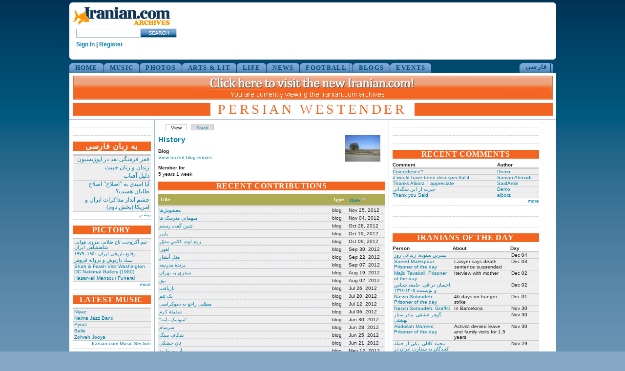

--- FILE ---
content_type: text/html
request_url: https://www.iranian.com/main/member/persian-westendersortdesc&order=Date.html
body_size: 52247
content:
<!DOCTYPE html PUBLIC "-//W3C//DTD XHTML 1.0 Transitional//EN" "//www.w3.org/TR/xhtml1/DTD/xhtml1-transitional.dtd">
<html xmlns="//www.w3.org/1999/xhtml">
<head>
<meta name="verify-v1" content="8361Yn9VapsK5b3N1d67Zus6RFD6DfLCfhrS/cxgZhE=" /><meta http-equiv="X-UA-Compatible" content="IE=EmulateIE7" /> <title>persian westender | Iranian.com</title>
<meta http-equiv="Content-Type" content="text/html; charset=utf-8" />
<link rel="shortcut icon" href="../sites/all/themes/iranian/favicon.ico" type="image/x-icon" />
<style type="text/css" media="all">@import "../modules/aggregator/aggregator.css";</style>
<style type="text/css" media="all">@import "../modules/node/node.css";</style>
<style type="text/css" media="all">@import "../modules/system/defaults.css";</style>
<style type="text/css" media="all">@import "../modules/system/system.css";</style>
<style type="text/css" media="all">@import "../modules/user/user.css";</style>
<style type="text/css" media="all">@import "../sites/all/modules/poll/poll.css";</style>
<style type="text/css" media="all">@import "../sites/all/modules/archive/archive.css";</style>
<style type="text/css" media="all">@import "../sites/all/modules/cck/content.css";</style>
<style type="text/css" media="all">@import "../sites/all/modules/cck/fieldgroup.css";</style>
<style type="text/css" media="all">@import "../sites/all/modules/checkbox_validate/checkbox_validate.css";</style>
<style type="text/css" media="all">@import "../sites/all/modules/event/event.css";</style>
<style type="text/css" media="all">@import "../sites/all/modules/extlink/extlink.css";</style>
<style type="text/css" media="all">@import "../sites/all/modules/taxonomy_context/taxonomy_context.css";</style>
<style type="text/css" media="all">@import "../sites/all/modules/ubrowser/ubrowser.css";</style>
<style type="text/css" media="all">@import "../sites/all/modules/panels/css/panels.css";</style>
<style type="text/css" media="all">@import "../sites/all/modules/devel/devel.css";</style>
<style type="text/css" media="all">@import "../sites/all/modules/acidfree/acidfree.css";</style>
<style type="text/css" media="all">@import "../sites/all/themes/iranian/style.css";</style>
<script type="text/javascript" src="../misc/jquery.js"></script>
<script type="text/javascript" src="../misc/drupal.js"></script>
<script type="text/javascript" src="../sites/all/modules/extlink/extlink.js"></script>
<script type="text/javascript" src="../sites/all/modules/jquery_update/compat-1.0.js"></script>
<script type="text/javascript" src="../sites/all/modules/panels/js/panels.js"></script>
<script type="text/javascript" src="../sites/all/modules/devel/devel.js"></script>
<script type="text/javascript" src="../sites/all/modules/acidfree/acidfree.js"></script>
<script type="text/javascript" src="../sites/all/modules/jquery_update/collapse-fix.js"></script>
<script type="text/javascript">Drupal.extend({ settings: { "extlink": { "extTarget": "_blank", "extClass": 0, "extSubdomains": 1, "mailtoClass": 0 } } });</script>
<link href="../sites/all/themes/iranian/style.css" rel="stylesheet" type="text/css" /></head><body><div id="wrap_all">
<div id="top_island"><span id="logo"><a href="../index.html" title="Home"><img src="../sites/all/themes/iranian/images/logo_200.gif" alt="iranian_logo" title="Home"/></a><!-- SiteSearch Google --><form method="get" action="//www.google.com/custom" target="_top"><input type="hidden" name="domains" value="iranian.com" />
<input type="hidden" name="sitesearch" value="iranian.com" />
<input type="hidden" name="cof" value="GALT:#008000;GL:1;DIV:#336699;VLC:663399;AH:center;BGC:FFFFFF;LBGC:FFFFFF;ALC:0000FF;LC:0000FF;T:000000;GFNT:0000FF;GIMP:0000FF;LH:50;LW:179;L://iranian.com/main/sites/all/themes/iranian/images/logo_small.gif;S://iranian.com;FORID:1" /><input type="text" name="q" class="textfield" id="searchstring" />
<input name="sa" type="image" value="Search this Site" src="../sites/all/themes/iranian/images/search_button.gif" alt="Search" />
<input type="hidden" name="client" value="pub-0669219900448408" />
<input type="hidden" name="forid" value="1" />
<input type="hidden" name="channel" value="6934335637" />
<input type="hidden" name="ie" value="ISO-8859-1" />
<input type="hidden" name="oe" value="ISO-8859-1" />
<input type="hidden" name="hl" value="en"></form>
<!-- SiteSearch Google --><div class="userstring"><a href='//iranian.com/users/signin/'>Sign In</a> | <a href='//iranian.com/users/signup/'>Register</a></div></span><div id="leaderboard"><div class='view view-ads-banner'><div class='view-content view-content-ads-banner'><div class="iranian-ads"><p><!--/* From nicherevs 728x90 */--></p>
<script language=JavaScript src="//rotator.adjuggler.com/servlet/ajrotator/1503354/0/vj?z=nicheclick&dim=339090&kw=&click="></script><noscript><a href="//rotator.adjuggler.com/servlet/ajrotator/1503354/0/cc?z=nicheclick"><img src="//rotator.adjuggler.com/servlet/ajrotator/1503354/0/vc?z=nicheclick&dim=339090&kw=&click=&abr=$imginiframe" width="728" height="90" border="0"></a></noscript><p></p>
</div></div></div>
</div><br /></div><div class="bottom_curve"></div><div id="topnav-container"><ul id="topnav">
<li><a href="../node.html">HOME</a></li><li><a href="../music.1.html">MUSIC</a></li><li><a href="../photos.html">PHOTOS</a></li><li><a href="../arts.html">ARTS &amp; LIT</a></li><li><a href="../life.html">LIFE</a></li><li><a href="../news.html">NEWS</a></li><li><a href="../football.html">FOOTBALL</a></li><li><a href="../blogs.html">BLOGS</a></li><li><a href="../events.html">EVENTS</a></li></ul><div style="float:right;height:20px;margin-right:5px;"><ul id="topnav-farsi"><li><a href="../farsi.html">&#1601;&#1575;&#1585;&#1587;&#1740;</a></li></ul></div></div><div id="wrapper"><div id="header">
<a href="//iranian.com"><IMG src="//iranian.com/main/files/archive-banner.png" width="983" height="49" border="0" style="padding-top:6px;" /></a><div class="pagetitle altcolor"><h1>persian westender</h1></div></div><div id="block_3"><div class="block_3_content"><div class="content_section"><div class='view view-ads-slot-adcolumn-top'><div class='view-content view-content-ads-slot-adcolumn-top'><div class="iranian-ads"><p><!-- AdJuggler 6 request<br />
 Ad Spot: IDC_160X600_Top<br />
 Channel: Undefined<br />
 Ad Dimension: Skyscraper (160x600)<br />
 Category: Undefined<br />
 Sub-category: Undefined<br />
--></p>
<script language=JavaScript src="//rotator.adjuggler.com/servlet/ajrotator/1503351/0/vj?z=nicheclick&dim=341036&kw=&click="></script><noscript><a href="//rotator.adjuggler.com/servlet/ajrotator/1503351/0/cc?z=nicheclick"><img src="//rotator.adjuggler.com/servlet/ajrotator/1503351/0/vc?z=nicheclick&dim=341036&kw=&click=&abr=$imginiframe" width="160" height="600" border="0"></a></noscript><p></p>
</div></div></div>
</div><div class="content_section"><div class='view view-ads-slot-adcolumn-middle'><div class='view-content view-content-ads-slot-adcolumn-middle'><div class="iranian-ads">

<p></p>

<p></p>

<p></p>

<p></p>

<p></p>

<p></p>

<p></p>
<p></p></div></div></div>
</div><div class="content_section"><h6 class="inverted">به زبان فارسی </h6><div class='view view-farsi-nodate'><div class='view-content view-content-farsi-nodate'><table>
 <thead><tr><th class="view-cell-header view-field-node-title"></th> </tr></thead>
<tbody>
 <tr class="odd"><td class="view-field view-field-node-title"><a href="../2012/dec-3.html">فقر فرهنگی نقد در اپوزیسیون</a></td> </tr>
 <tr class="even"><td class="view-field view-field-node-title"><a href="../2012/dec.html">زندان و زنان خبیث</a></td> </tr>
 <tr class="odd"><td class="view-field view-field-node-title"><a href="../2012/dec-2.html">دلیل آفتاب</a></td> </tr>
 <tr class="even"><td class="view-field view-field-node-title"><a href="../2012/nov-99.html">آیا امیدی به &quot;اصلاح&quot; اصلاح طلبان هست؟</a></td> </tr>
 <tr class="odd"><td class="view-field view-field-node-title"><a href="../2012/nov-83.html">چشم انداز مذاکرات ایران و امریکا (بخش دوم)</a></td> </tr>
</tbody>
</table>
</div><div class='view-footer view-footer-farsi-nodate'><p><a href="../farsi.html" rel="nofollow">بیشتر</a></p></div>
</div>
</div><div class="content_section"><h6 class="inverted">PICTORY</h6><div class='view view-pictory-nodate'><div class='view-content view-content-pictory-nodate'><table>
 <thead><tr><th class="view-cell-header view-field-node-title"></th> </tr></thead>
<tbody>
 <tr class="odd"><td class="view-field view-field-node-title"><a href="../2012/nov-93.html"> تیم آکروجت تاج طلایی نیروی هوایی شاهنشاهی ایران </a></td> </tr>
 <tr class="even"><td class="view-field view-field-node-title"><a href="../2012/nov-92.html"> وقایع تاریخی‌ ایران ۱۹۵۰- ۱۹۷۹ </a></td> </tr>
 <tr class="odd"><td class="view-field view-field-node-title"><a href="../2012/nov-64.html">بـیـاد داریوش و پروانه فروهر</a></td> </tr>
 <tr class="even"><td class="view-field view-field-node-title"><a href="../2012/nov/shah-farah-visit-washington-dc-national-gallery-1960.html">Shah &amp; Farah Visit Washington DC National Gallery (1960)</a></td> </tr>
 <tr class="odd"><td class="view-field view-field-node-title"><a href="../2012/nov/hasan-ali-mansour-funeral.html">Hasan-ali Mansour Funeral</a></td> </tr>
</tbody>
</table>
</div><div class='view-footer view-footer-pictory-nodate'><p><a href="../pictory.html" rel="nofollow">more</a></p></div>
</div>
</div><div class="content_section"><h6 class="inverted">LATEST MUSIC</h6><div class='view view-music-latest'><div class='view-content view-content-music-latest'><table>
 <thead><tr><th class="view-cell-header view-field-node-title"></th> </tr></thead>
<tbody>
 <tr class="odd"><td class="view-field view-field-node-title"><a href="../music/niyaz.html">Niyaz</a></td> </tr>
 <tr class="even"><td class="view-field view-field-node-title"><a href="../music/naima-jazz-band.html">Naima Jazz Band</a></td> </tr>
 <tr class="odd"><td class="view-field view-field-node-title"><a href="../music/pyruz.html">Pyruz</a></td> </tr>
 <tr class="even"><td class="view-field view-field-node-title"><a href="../music/belle.html">Belle</a></td> </tr>
 <tr class="odd"><td class="view-field view-field-node-title"><a href="../music/zohreh-jooya.html">Zohreh Jooya</a></td> </tr>
</tbody>
</table>
</div><div class='view-footer view-footer-music-latest'><p><a href="../music.1.html" rel="nofollow">Iranian.com Music Section</a></p></div>
</div>
</div><div class="content_section"><h6 class="inverted">RSS</h6><div style="height:90px;">
<div style="width:52px;text-align:center;float:left;"><a href="../rss.xml"><img src="../files/rss.jpg"></a><br />
<a href="../rss.xml">front page</a></div>
<div style="width:50px;text-align:center;float:left;font-size:9px;margin:2px;"><a href="../blogs/featured/feed"><img width="20" src="../files/rss.jpg"></a><br />
<a href="../blogs/featured/feed">blogs</a></div>
<div style="width:50px;text-align:center;float:left;font-size:9px;margin:2px;"><a href="../news/featured/feed"><img width="20" src="../files/rss.jpg"></a><br />
<a href="../news/featured/feed">news</a></div>
<div style="width:50px;text-align:center;float:left;font-size:9px;margin:2px;"><a href="../farsi/feed"><img width="20" src="../files/rss.jpg"></a><br />
<a href="../farsi/feed">فارسی</a></div>
<div style="width:50px;text-align:center;float:left;font-size:9px;margin:2px;"><a href="../farsi/blogs/featured/feed"><img width="20" src="../files/rss.jpg"></a><br />
<a href="../farsi/blogs/featured/feed">بلاگهای فارسی</a></div>
<div style="float:right;margin-top:10px;"><a href="../rss-feeds.html">more</a></div>
</div>
</div><div class="content_section"><h6 class="inverted">SEARCH</h6><form action="//www.google.com/search"  accept-charset="UTF-8" method="get" id="googlesearch-sitesearch">
<div><input type="hidden" name="ie" id="edit-ie" value="UTF-8"  />
<input type="hidden" name="oe" id="edit-oe" value="UTF-8"  />
<input type="hidden" name="domains" id="edit-domains" value="legacy.iranian.com"  />
<input type="hidden" name="sitesearch" id="edit-sitesearch" value="legacy.iranian.com"  />
<a href="//www.google.com/"><img src="//www.google.com/logos/Logo_25wht.gif" alt="Google" title="Google"  /></a><div class="form-item" id="edit-q-wrapper">
 <input type="text" maxlength="255" name="q" id="edit-q"  size="20" value="" class="form-text" />
</div>
<input type="submit" name="op" id="edit-submit" value="Search"  class="form-submit" />
<input type="hidden" name="form_id" id="edit-googlesearch-sitesearch" value="googlesearch_sitesearch"  />

</div></form>
</div><div class="content_section"><div class='view view-ads-slot-adcolumn-bottom'><div class='view-content view-content-ads-slot-adcolumn-bottom'><div class="iranian-ads"></div></div></div>
</div>
 </div></div><div id="block_1"><div class="block_1_content"><ul class="tabs primary">
<li class="active"><a href="persian-westender.html" class="active">View</a></li>
<li><a href="../user/persian-westender/track.html">Track</a></li>
</ul>

<!-- begin content -->
<div class="profile"><div class="picture"><a href="persian-westender.html" title="View user profile." class="active"><img src="../files/user_pictures/picture-1111.jpg" alt="persian westender&#039;s picture" title="persian westender&#039;s picture"  /></a></div><h2 class="title">History</h2><dl><dt class="blog-blog">Blog</dt><dd class="blog-blog"><a href="../blog/persian-westender.html" title="Read persian westender&#039;s latest blog entries.">View recent blog entries</a></dd><dt class="user-member">Member for</dt><dd class="user-member">5 years 1 week</dd></dl></div>
<!-- end content -->
<div class="content_section"><h6 class="inverted">RECENT CONTRIBUTIONS</h6><div class="user-contributions"><table>
 <thead><tr><th>Title</th><th>Type</th><th class="active"><a href="persian-westendersortasc&amp;order=Date.html" title="sort by Date" class="active">Date<img src="../misc/arrow-asc.png" alt="sort icon" title="sort ascending" width="13" height="13" /></a></th> </tr></thead>
<tbody>
 <tr class="odd"><td><a href="../blog/persian-westender-138.html">مغشوش‌ها</a></td><td>blog</td><td class="active">Nov 25, 2012</td> </tr>
 <tr class="even"><td><a href="../blog/persian-westender-137.html">میهمانیِ مترسک ها</a></td><td>blog</td><td class="active">Nov 04, 2012</td> </tr>
 <tr class="odd"><td><a href="../blog/persian-westender-136.html">چنین گفت رستم</a></td><td>blog</td><td class="active">Oct 28, 2012</td> </tr>
 <tr class="even"><td><a href="../blog/persian-westender-135.html">پاییز</a></td><td>blog</td><td class="active">Oct 19, 2012</td> </tr>
 <tr class="odd"><td><a href="../blog/persian-westender-134.html">زوم اوتِ کلامی‌ِ مدوّر</a></td><td>blog</td><td class="active">Oct 09, 2012</td> </tr>
 <tr class="even"><td><a href="../blog/persian-westender-133.html">هورا! </a></td><td>blog</td><td class="active">Sep 30, 2012</td> </tr>
 <tr class="odd"><td><a href="../blog/persian-westender-132.html">مثل آبشار</a></td><td>blog</td><td class="active">Sep 22, 2012</td> </tr>
 <tr class="even"><td><a href="../blog/persian-westender-131.html">پرندهٔ مدرنیته</a></td><td>blog</td><td class="active">Sep 07, 2012</td> </tr>
 <tr class="odd"><td><a href="../blog/persian-westender-129.html">سفری به تهران</a></td><td>blog</td><td class="active">Aug 19, 2012</td> </tr>
 <tr class="even"><td><a href="../blog/persian-westender-128.html">تپق</a></td><td>blog</td><td class="active">Aug 02, 2012</td> </tr>
 <tr class="odd"><td><a href="../blog/persian-westender-127.html">بازیافت</a></td><td>blog</td><td class="active">Jul 26, 2012</td> </tr>
 <tr class="even"><td><a href="../blog/persian-westender-126.html">یک تَنَم</a></td><td>blog</td><td class="active">Jul 20, 2012</td> </tr>
 <tr class="odd"><td><a href="../blog/persian-westender-125.html">مطلبی راجع به دموکراسی</a></td><td>blog</td><td class="active">Jul 12, 2012</td> </tr>
 <tr class="even"><td><a href="../blog/persian-westender-121.html">شقیقهٔ کرم</a></td><td>blog</td><td class="active">Jul 06, 2012</td> </tr>
 <tr class="odd"><td><a href="../blog/persian-westender-120.html">&quot;سوسک نامه&quot;</a></td><td>blog</td><td class="active">Jun 30, 2012</td> </tr>
 <tr class="even"><td><a href="../blog/persian-westender-119.html">سرسام</a></td><td>blog</td><td class="active">Jun 28, 2012</td> </tr>
 <tr class="odd"><td><a href="../blog/persian-westender-118.html">شکاف سنگ</a></td><td>blog</td><td class="active">Jun 25, 2012</td> </tr>
 <tr class="even"><td><a href="../blog/persian-westender-117.html">نان خشکی</a></td><td>blog</td><td class="active">Jun 21, 2012</td> </tr>
 <tr class="odd"><td><a href="../blog/persian-westender-116.html">آب مروارید</a></td><td>blog</td><td class="active">May 12, 2012</td> </tr>
 <tr class="even"><td><a href="../blog/persian-westender-115.html">شب-نگاه</a></td><td>blog</td><td class="active">May 03, 2012</td> </tr>
 <tr class="odd"><td><a href="../blog/persian-westender-114.html">یواشکی</a></td><td>blog</td><td class="active">Apr 26, 2012</td> </tr>
 <tr class="even"><td><a href="../blog/persian-westender-113.html">بنگ!</a></td><td>blog</td><td class="active">Apr 23, 2012</td> </tr>
 <tr class="odd"><td><a href="../blog/persian-westender/ethnic-alzheimer.html">Ethnic Alzheimer</a></td><td>blog</td><td class="active">Apr 01, 2012</td> </tr>
 <tr class="even"><td><a href="../blog/persian-westender-112.html">وصیت نامهٔ یک شعر</a></td><td>blog</td><td class="active">Mar 31, 2012</td> </tr>
 <tr class="odd"><td><a href="../blog/persian-westender-111.html">کنجِ خالی‌</a></td><td>blog</td><td class="active">Mar 24, 2012</td> </tr>
 <tr class="even"><td><a href="../blog/persian-westender-110.html">امروز فصل بهار است </a></td><td>blog</td><td class="active">Mar 13, 2012</td> </tr>
 <tr class="odd"><td><a href="../blog/persian-westender/poems-will.html">A poem&#039;s will</a></td><td>blog</td><td class="active">Mar 13, 2012</td> </tr>
 <tr class="even"><td><a href="../blog/persian-westender-109.html">یک حالت</a></td><td>blog</td><td class="active">Feb 22, 2012</td> </tr>
 <tr class="odd"><td><a href="../blog/persian-westender-108.html">یاد تو میشکفد</a></td><td>blog</td><td class="active">Feb 17, 2012</td> </tr>
 <tr class="even"><td><a href="../blog/persian-westender-107.html">تریلوژی جان کندن</a></td><td>blog</td><td class="active">Feb 10, 2012</td> </tr>
 <tr class="odd"><td><a href="../blog/persian-westender-106.html">خور و پوف</a></td><td>blog</td><td class="active">Feb 06, 2012</td> </tr>
 <tr class="even"><td><a href="../blog/persian-westender-104.html"> خاطره‌های آینده</a></td><td>blog</td><td class="active">Feb 01, 2012</td> </tr>
 <tr class="odd"><td><a href="../blog/persian-westender-103.html">خوابهای بیقرار </a></td><td>blog</td><td class="active">Jan 20, 2012</td> </tr>
 <tr class="even"><td><a href="../blog/persian-westender-102.html">دگر اندیشی‌‌های  پرمعنا</a></td><td>blog</td><td class="active">Jan 15, 2012</td> </tr>
 <tr class="odd"><td><a href="../blog/persian-westender-101.html">دو تا شعر</a></td><td>blog</td><td class="active">Jan 05, 2012</td> </tr>
 <tr class="even"><td><a href="../blog/persian-westender/recipe-ghormeh-sabzi-iranian-men.html">Recipe of “Ghormeh Sabzi” for Iranian men</a></td><td>blog</td><td class="active">Dec 29, 2011</td> </tr>
 <tr class="odd"><td><a href="../blog/persian-westender-100.html">پروزاک</a></td><td>blog</td><td class="active">Dec 06, 2011</td> </tr>
 <tr class="even"><td><a href="../blog/persian-westender-99.html">گم</a></td><td>blog</td><td class="active">Dec 05, 2011</td> </tr>
 <tr class="odd"><td><a href="../blog/persian-westender-97.html">الحکایت فی ‌مذمّت اللاس وقاس</a></td><td>blog</td><td class="active">Nov 25, 2011</td> </tr>
 <tr class="even"><td><a href="../blog/persian-westender-96.html">روایت</a></td><td>blog</td><td class="active">Nov 24, 2011</td> </tr>
 <tr class="odd"><td><a href="../blog/persian-westender/sparks.html">Sparks</a></td><td>blog</td><td class="active">Nov 19, 2011</td> </tr>
 <tr class="even"><td><a href="../blog/persian-westender-95.html">این سه چیز</a></td><td>blog</td><td class="active">Nov 14, 2011</td> </tr>
 <tr class="odd"><td><a href="../blog/persian-westender-94.html">وقایع اتفاقیه</a></td><td>blog</td><td class="active">Nov 08, 2011</td> </tr>
 <tr class="even"><td><a href="../blog/persian-westender-92.html">!روانکاوی لغوی کمبود‌های شخصیتی</a></td><td>blog</td><td class="active">Nov 01, 2011</td> </tr>
 <tr class="odd"><td><a href="../blog/persian-westender-91.html">دو رباعی</a></td><td>blog</td><td class="active">Oct 25, 2011</td> </tr>
 <tr class="even"><td><a href="../blog/persian-westender-90.html">تماشای بدن</a></td><td>blog</td><td class="active">Oct 21, 2011</td> </tr>
 <tr class="odd"><td><a href="../blog/persian-westender/cracks.html"> Cracks</a></td><td>blog</td><td class="active">Oct 21, 2011</td> </tr>
 <tr class="even"><td><a href="../blog/persian-westender-89.html"> فیگوپونوس</a></td><td>blog</td><td class="active">Oct 10, 2011</td> </tr>
 <tr class="odd"><td><a href="../blog/persian-westender-88.html">کاریش دیگه نمیشه کرد</a></td><td>blog</td><td class="active">Oct 07, 2011</td> </tr>
 <tr class="even"><td><a href="../blog/persian-westender-87.html">اووو... فرغون رو</a></td><td>blog</td><td class="active">Jul 28, 2011</td> </tr>
 <tr class="odd"><td><a href="../blog/persian-westender-86.html"> پَرسه </a></td><td>blog</td><td class="active">Jul 24, 2011</td> </tr>
 <tr class="even"><td><a href="../blog/persian-westender-85.html">سنگ شدم</a></td><td>blog</td><td class="active">Jul 18, 2011</td> </tr>
 <tr class="odd"><td><a href="../blog/persian-westender-84.html">ملوک خانم (قسمت دوم)</a></td><td>blog</td><td class="active">Jul 13, 2011</td> </tr>
 <tr class="even"><td><a href="../blog/persian-westender-83.html">ملوک خانوم</a></td><td>blog</td><td class="active">Jul 12, 2011</td> </tr>
 <tr class="odd"><td><a href="../blog/persian-westender-82.html">سگ نقاشی من </a></td><td>blog</td><td class="active">Jul 11, 2011</td> </tr>
 <tr class="even"><td><a href="../blog/persian-westender-81.html"> سپید رود  </a></td><td>blog</td><td class="active">Jul 02, 2011</td> </tr>
 <tr class="odd"><td><a href="../blog/persian-westender-80.html">عاشقانه فروخورده</a></td><td>blog</td><td class="active">Jun 22, 2011</td> </tr>
 <tr class="even"><td><a href="../blog/persian-westender-78.html">هَرَس مِنت</a></td><td>blog</td><td class="active">Jun 16, 2011</td> </tr>
 <tr class="odd"><td><a href="../blog/persian-westender-76.html">وقتی‌ پست مدرنیسم در ولایت ذوب میشود</a></td><td>blog</td><td class="active">Jun 12, 2011</td> </tr>
 <tr class="even"><td><a href="../blog/persian-westender-75.html">بیصدایی</a></td><td>blog</td><td class="active">Jun 05, 2011</td> </tr>
 <tr class="odd"><td><a href="../blog/persian-westender-74.html">موجودی از مقابلمان گذشت</a></td><td>blog</td><td class="active">May 28, 2011</td> </tr>
 <tr class="even"><td><a href="../blog/persian-westender-73.html">وانگهی</a></td><td>blog</td><td class="active">May 19, 2011</td> </tr>
 <tr class="odd"><td><a href="../blog/persian-westender-71.html">تخته سنگ</a></td><td>blog</td><td class="active">Apr 15, 2011</td> </tr>
 <tr class="even"><td><a href="../blog/persian-westender-70.html">چیزی  نیست!...</a></td><td>blog</td><td class="active">Apr 06, 2011</td> </tr>
 <tr class="odd"><td><a href="../blog/persian-westender-69.html">حروف اختصاری فارسی</a></td><td>blog</td><td class="active">Mar 31, 2011</td> </tr>
 <tr class="even"><td><a href="../blog/persian-westender/message.html">A &gt;&gt;&gt;Message </a></td><td>blog</td><td class="active">Mar 23, 2011</td> </tr>
 <tr class="odd"><td><a href="../blog/persian-westender-68.html">نزدیکای سال بعد</a></td><td>blog</td><td class="active">Mar 18, 2011</td> </tr>
 <tr class="even"><td><a href="../blog/persian-westender-67.html">سَرِت رو بالا بگیر      </a></td><td>blog</td><td class="active">Mar 14, 2011</td> </tr>
 <tr class="odd"><td><a href="../blog/persian-westender-66.html">تقدیم به....</a></td><td>blog</td><td class="active">Mar 03, 2011</td> </tr>
 <tr class="even"><td><a href="../blog/persian-westender/five-stages-loss-power-authoritarian-regimes.html">Five Stages of LOSS of Power in Authoritarian Regimes </a></td><td>blog</td><td class="active">Feb 26, 2011</td> </tr>
 <tr class="odd"><td><a href="../blog/persian-westender-65.html">خواب مشتعل متقارن</a></td><td>blog</td><td class="active">Feb 23, 2011</td> </tr>
 <tr class="even"><td><a href="../blog/persian-westender-64.html">سه تا شعر</a></td><td>blog</td><td class="active">Dec 22, 2010</td> </tr>
 <tr class="odd"><td><a href="../blog/persian-westender-63.html">جنبش عجیب نویسی</a></td><td>blog</td><td class="active">Dec 17, 2010</td> </tr>
 <tr class="even"><td><a href="../blog/persian-westender-62.html">بیگ بَنگ</a></td><td>blog</td><td class="active">Dec 02, 2010</td> </tr>
 <tr class="odd"><td><a href="../blog/persian-westender-61.html">قییییییییییییییییییژ.قیییژ</a></td><td>blog</td><td class="active">Nov 25, 2010</td> </tr>
 <tr class="even"><td><a href="../blog/persian-westender-60.html">دو قطعه شعر</a></td><td>blog</td><td class="active">Nov 17, 2010</td> </tr>
 <tr class="odd"><td><a href="../blog/persian-westender/ode-my-treadmill.html">Ode To My Treadmill</a></td><td>blog</td><td class="active">Nov 12, 2010</td> </tr>
 <tr class="even"><td><a href="../blog/persian-westender-58.html">  دلشده</a></td><td>blog</td><td class="active">Nov 07, 2010</td> </tr>
 <tr class="odd"><td><a href="../blog/persian-westender-57.html">بادهای روزمرگی</a></td><td>blog</td><td class="active">Oct 22, 2010</td> </tr>
 <tr class="even"><td><a href="../blog/persian-westender-56.html">منو هی کیشم نکن!</a></td><td>blog</td><td class="active">Oct 08, 2010</td> </tr>
 <tr class="odd"><td><a href="../blog/persian-westender-55.html">خواب ممّد</a></td><td>blog</td><td class="active">Sep 30, 2010</td> </tr>
 <tr class="even"><td><a href="../blog/persian-westender-54.html">مسگر شوشتری</a></td><td>blog</td><td class="active">Sep 19, 2010</td> </tr>
 <tr class="odd"><td><a href="../blog/persian-westender/notebook.html">On This Notebook</a></td><td>blog</td><td class="active">Sep 16, 2010</td> </tr>
 <tr class="even"><td><a href="../blog/persian-westender-53.html">روانشناسی‌ وبلاگ گری</a></td><td>blog</td><td class="active">Sep 12, 2010</td> </tr>
 <tr class="odd"><td><a href="../blog/persian-westender-52.html">سپتامبر</a></td><td>blog</td><td class="active">Sep 01, 2010</td> </tr>
 <tr class="even"><td><a href="../blog/persian-westender-51.html">پل رو گذر</a></td><td>blog</td><td class="active">Aug 22, 2010</td> </tr>
 <tr class="odd"><td><a href="../blog/persian-westender-50.html">آلزایمر</a></td><td>blog</td><td class="active">Aug 14, 2010</td> </tr>
 <tr class="even"><td><a href="../blog/persian-westender/delusional-bilingual-note-unseen-lady-who-was-so-pretty-2.html">A delusional bilingual note to the unseen lady who was so pretty (2)</a></td><td>blog</td><td class="active">Aug 10, 2010</td> </tr>
 <tr class="odd"><td><a href="../blog/persian-westender-49.html">مرا از مرگ باکی نیست</a></td><td>blog</td><td class="active">Aug 05, 2010</td> </tr>
 <tr class="even"><td><a href="../blog/persian-westender/simply-thank-you.html">Simply Thank You!</a></td><td>blog</td><td class="active">Jul 29, 2010</td> </tr>
 <tr class="odd"><td><a href="../blog/persian-westender-48.html">خوشبینی</a></td><td>blog</td><td class="active">Jul 19, 2010</td> </tr>
 <tr class="even"><td><a href="../blog/persian-westender-47.html">گابولی گاب گاب</a></td><td>blog</td><td class="active">Mar 24, 2010</td> </tr>
 <tr class="odd"><td><a href="../blog/persian-westender/nihilist-pigeons-robson-square-three-poems.html">Nihilist pigeons of Robson Square (three poems)</a></td><td>blog</td><td class="active">Mar 05, 2010</td> </tr>
 <tr class="even"><td><a href="../blog/persian-westender-46.html">ایران، آزادی بیان: کیانوش</a></td><td>blog</td><td class="active">Feb 22, 2010</td> </tr>
 <tr class="odd"><td><a href="../blog/persian-westender-45.html">زبیده، قهرمان ملی‌</a></td><td>blog</td><td class="active">Feb 15, 2010</td> </tr>
 <tr class="even"><td><a href="../blog/persian-westender-44.html">این یکی‌ عوض نشده</a></td><td>blog</td><td class="active">Feb 03, 2010</td> </tr>
 <tr class="odd"><td><a href="../blog/persian-westender-43.html">برگی از کتاب احسن الکشفیات فی‌ مقام النکبت العلما</a></td><td>blog</td><td class="active">Jan 27, 2010</td> </tr>
 <tr class="even"><td><a href="../blog/persian-westender-42.html">همه چیز پاییزی </a></td><td>blog</td><td class="active">Jan 21, 2010</td> </tr>
 <tr class="odd"><td><a href="../blog/persian-westender/theory-loneliness.html">A theory of loneliness</a></td><td>blog</td><td class="active">Jan 19, 2010</td> </tr>
 <tr class="even"><td><a href="../blog/persian-westender-41.html">قصهٔ بزغاله کوچولوی ساختارشکن</a></td><td>blog</td><td class="active">Jan 12, 2010</td> </tr>
 <tr class="odd"><td><a href="../blog/persian-westender/natural-course-civil-disobedience-iran.html">A natural course of civil disobedience in Iran</a></td><td>blog</td><td class="active">Jan 08, 2010</td> </tr>
 <tr class="even"><td><a href="../blog/persian-westender-40.html">من و &quot;هر روز&quot;</a></td><td>blog</td><td class="active">Dec 15, 2009</td> </tr>
 <tr class="odd"><td><a href="../blog/persian-westender-39.html">خواب پریشب در چند صحنه</a></td><td>blog</td><td class="active">Nov 26, 2009</td> </tr>
 <tr class="even"><td><a href="../blog/persian-westender/if-we-were-indians.html">If we were Indians</a></td><td>blog</td><td class="active">Nov 15, 2009</td> </tr>
 <tr class="odd"><td><a href="../2009/nov-4.html">دختری با مانتوی کوتاه</a></td><td>article</td><td class="active">Nov 06, 2009</td> </tr>
 <tr class="even"><td><a href="../blog/persian-westender-38.html">دختری با مانتوی کوتاه</a></td><td>blog</td><td class="active">Nov 05, 2009</td> </tr>
 <tr class="odd"><td><a href="../blog/persian-westender-37.html">عشق دوران کودکی: در راه مدرسه</a></td><td>blog</td><td class="active">Oct 24, 2009</td> </tr>
 <tr class="even"><td><a href="../blog/persian-westender/i-want-be-old-and-i-mean-it.html">I want to be old and I mean it!</a></td><td>blog</td><td class="active">Oct 18, 2009</td> </tr>
 <tr class="odd"><td><a href="../blog/persian-westender-36.html">در وصف نگاه تو</a></td><td>blog</td><td class="active">Sep 23, 2009</td> </tr>
 <tr class="even"><td><a href="../blog/persian-westender-35.html">ده دقیقه در زندان اوین</a></td><td>blog</td><td class="active">Sep 06, 2009</td> </tr>
 <tr class="odd"><td><a href="../blog/persian-westender-34.html">فضا نورد</a></td><td>blog</td><td class="active">Aug 26, 2009</td> </tr>
 <tr class="even"><td><a href="../blog/persian-westender/party-which-went-wrong.html">A party which went wrong</a></td><td>blog</td><td class="active">Aug 26, 2009</td> </tr>
 <tr class="odd"><td><a href="../blog/persian-westender-33.html">مواد مذاب</a></td><td>blog</td><td class="active">Aug 17, 2009</td> </tr>
 <tr class="even"><td><a href="../blog/persian-westender/honesty-comes-drunkenness.html">Honesty comes with the drunkenness </a></td><td>blog</td><td class="active">Aug 10, 2009</td> </tr>
 <tr class="odd"><td><a href="../blog/persian-westender-32.html">ایران، یک امید: خاطره‌ای از آینده</a></td><td>blog</td><td class="active">Aug 10, 2009</td> </tr>
 <tr class="even"><td><a href="../blog/persian-westender-31.html">زنگ انشا: فصل تابستان چگونه گذشت؟</a></td><td>blog</td><td class="active">Aug 06, 2009</td> </tr>
 <tr class="odd"><td><a href="../blog/persian-westender/namaki.html">Namaki</a></td><td>blog</td><td class="active">Aug 04, 2009</td> </tr>
 <tr class="even"><td><a href="../blog/persian-westender/1-report-and-2-points.html">1 report and 2 points</a></td><td>blog</td><td class="active">Jul 27, 2009</td> </tr>
 <tr class="odd"><td><a href="../blog/persian-westender-30.html">این همان پس- کوچه ست</a></td><td>blog</td><td class="active">Jul 14, 2009</td> </tr>
 <tr class="even"><td><a href="../blog/persian-westender-29.html">شوالیه</a></td><td>blog</td><td class="active">Jun 29, 2009</td> </tr>
 <tr class="odd"><td><a href="../blog/persian-westender-28.html">یک شقایق بس</a></td><td>blog</td><td class="active">Jun 24, 2009</td> </tr>
 <tr class="even"><td><a href="../blog/persian-westender-27.html">برهنه باید مرد....</a></td><td>blog</td><td class="active">Jun 16, 2009</td> </tr>
 <tr class="odd"><td><a href="../blog/persian-westender/never-go-public-pool-without-your-glasses.html">Never go to public pool without your glasses!</a></td><td>blog</td><td class="active">Jun 11, 2009</td> </tr>
 <tr class="even"><td><a href="../blog/persian-westender/three-my-favorite-number.html">Three is my favorite number  </a></td><td>blog</td><td class="active">May 25, 2009</td> </tr>
 <tr class="odd"><td><a href="../blog/persian-westender-26.html">ضماد</a></td><td>blog</td><td class="active">May 17, 2009</td> </tr>
 <tr class="even"><td><a href="../blog/persian-westender-25.html">همه چیز از یک خنده تو شروع شد</a></td><td>blog</td><td class="active">May 10, 2009</td> </tr>
 <tr class="odd"><td><a href="../blog/persian-westender-24.html">;-(</a></td><td>blog</td><td class="active">May 03, 2009</td> </tr>
 <tr class="even"><td><a href="../blog/persian-westender-23.html">نیمکت خالی‌</a></td><td>blog</td><td class="active">Apr 24, 2009</td> </tr>
 <tr class="odd"><td><a href="../blog/persian-westender/how-boil-water.html">How to boil water?</a></td><td>blog</td><td class="active">Apr 15, 2009</td> </tr>
 <tr class="even"><td><a href="../blog/persian-westender/i-got-my-sense-humour-chooked.html">I got my sense of humour ‘chooked’! </a></td><td>blog</td><td class="active">Apr 13, 2009</td> </tr>
 <tr class="odd"><td><a href="../blog/persian-westender-22.html">ماهی‌مورفوزیس</a></td><td>blog</td><td class="active">Apr 08, 2009</td> </tr>
 <tr class="even"><td><a href="../blog/persian-westender-21.html">در هیبت ققنوس</a></td><td>blog</td><td class="active">Apr 02, 2009</td> </tr>
 <tr class="odd"><td><a href="../blog/persian-westender/delusional-note-unseen-lady-who-was-so-pretty.html">A delusional note to the unseen lady who was so pretty</a></td><td>blog</td><td class="active">Mar 26, 2009</td> </tr>
 <tr class="even"><td><a href="../blog/persian-westender-20.html">چهار رباعی</a></td><td>blog</td><td class="active">Feb 27, 2009</td> </tr>
 <tr class="odd"><td><a href="../blog/persian-westender-19.html">دو نفر و نصفی</a></td><td>blog</td><td class="active">Feb 15, 2009</td> </tr>
 <tr class="even"><td><a href="../blog/persian-westender-18.html">سه قطعه شعر برای آب، خواب و تختخواب</a></td><td>blog</td><td class="active">Feb 10, 2009</td> </tr>
 <tr class="odd"><td><a href="../blog/persian-westender-17.html">سخنی ناتمام با روزمره گی</a></td><td>blog</td><td class="active">Jan 28, 2009</td> </tr>
 <tr class="even"><td><a href="../blog/persian-westender/white-pi-ata.html">A white piñata</a></td><td>blog</td><td class="active">Jan 12, 2009</td> </tr>
 <tr class="odd"><td><a href="../blog/persian-westender-16.html">رازی که هرگز گشایشش مباد</a></td><td>blog</td><td class="active">Jan 02, 2009</td> </tr>
 <tr class="even"><td><a href="../blog/persian-westender-15.html">پتو</a></td><td>blog</td><td class="active">Dec 23, 2008</td> </tr>
 <tr class="odd"><td><a href="../blog/persian-westender/even-if.html">Even if</a></td><td>blog</td><td class="active">Dec 17, 2008</td> </tr>
 <tr class="even"><td><a href="../blog/persian-westender/my-hands-exile-0.html">My hands in exile</a></td><td>blog</td><td class="active">Dec 08, 2008</td> </tr>
 <tr class="odd"><td><a href="../blog/persian-westender-14.html">خواب پریشب </a></td><td>blog</td><td class="active">Nov 27, 2008</td> </tr>
 <tr class="even"><td><a href="../blog/persian-westender/i-feel-obama.html">I feel Obama</a></td><td>blog</td><td class="active">Nov 19, 2008</td> </tr>
 <tr class="odd"><td><a href="../blog/persian-westender-13.html">مرا اگر توان آن نیست </a></td><td>blog</td><td class="active">Nov 13, 2008</td> </tr>
 <tr class="even"><td><a href="../blog/persian-westender/finished-business.html">The Finished Business</a></td><td>blog</td><td class="active">Nov 07, 2008</td> </tr>
 <tr class="odd"><td><a href="../blog/persian-westender/i-need-reconciliation-balcony.html">I need reconciliation with the balcony</a></td><td>blog</td><td class="active">Oct 31, 2008</td> </tr>
 <tr class="even"><td><a href="../blog/persian-westender-11.html">یک نسل</a></td><td>blog</td><td class="active">Oct 22, 2008</td> </tr>
 <tr class="odd"><td><a href="../blog/persian-westender/coffee-shop.html">In the coffee shop</a></td><td>blog</td><td class="active">Oct 16, 2008</td> </tr>
 <tr class="even"><td><a href="../blog/persian-westender-10.html">پاییز هرزه گرد</a></td><td>blog</td><td class="active">Oct 10, 2008</td> </tr>
 <tr class="odd"><td><a href="../blog/persian-westender-9.html">سه قطعه شعر برای سه حیوان در فصل خشکسالی</a></td><td>blog</td><td class="active">Oct 04, 2008</td> </tr>
 <tr class="even"><td><a href="../blog/persian-westender-7.html">  از حاجی آباد تا برنزویل (۲)</a></td><td>blog</td><td class="active">Aug 30, 2008</td> </tr>
 <tr class="odd"><td><a href="../blog/persian-westender-6.html">از حاجی آباد تا برنزویل</a></td><td>blog</td><td class="active">Aug 27, 2008</td> </tr>
 <tr class="even"><td><a href="../blog/persian-westender/good-reason.html">Good reason</a></td><td>blog</td><td class="active">Aug 18, 2008</td> </tr>
 <tr class="odd"><td><a href="../blog/persian-westender/story-little-story.html">The story of ‘the little story’</a></td><td>blog</td><td class="active">Aug 08, 2008</td> </tr>
 <tr class="even"><td><a href="../blog/persian-westender/proverbial-obsession.html">A proverbial obsession</a></td><td>blog</td><td class="active">Jul 30, 2008</td> </tr>
 <tr class="odd"><td><a href="../blog/persian-westender/mosquitos-bite.html">Mosquito&#039;s bite</a></td><td>blog</td><td class="active">Jul 18, 2008</td> </tr>
 <tr class="even"><td><a href="../blog/persian-westender-5.html">آلفردو در وجود ما</a></td><td>blog</td><td class="active">Jul 13, 2008</td> </tr>
 <tr class="odd"><td><a href="../blog/persian-westender/elegy-goldfish.html">Elegy for the goldfish</a></td><td>blog</td><td class="active">Jul 04, 2008</td> </tr>
 <tr class="even"><td><a href="../blog/persian-westender/travelers-lovers.html">Travelers as Lovers</a></td><td>blog</td><td class="active">Jun 24, 2008</td> </tr>
 <tr class="odd"><td><a href="../blog/persian-westender/fragile.html">Fragile</a></td><td>blog</td><td class="active">Jun 12, 2008</td> </tr>
 <tr class="even"><td><a href="../blog/persian-westender/multiple-choices.html">Multiple choices</a></td><td>blog</td><td class="active">Jun 06, 2008</td> </tr>
 <tr class="odd"><td><a href="../blog/persian-westender-4.html">پشت در</a></td><td>blog</td><td class="active">May 29, 2008</td> </tr>
 <tr class="even"><td><a href="../blog/persian-westender-2.html">اینه های تو به تو</a></td><td>blog</td><td class="active">May 20, 2008</td> </tr>
 <tr class="odd"><td><a href="../blog/persian-westender/people-around.html">The people around</a></td><td>blog</td><td class="active">May 02, 2008</td> </tr>
 <tr class="even"><td><a href="../blog/persian-westender/therapy.html">Therapy</a></td><td>blog</td><td class="active">Apr 19, 2008</td> </tr>
 <tr class="odd"><td><a href="../blog/persian-westender/dead-man-speaking.html">A dead man speaking</a></td><td>blog</td><td class="active">Apr 07, 2008</td> </tr>
 <tr class="even"><td><a href="../blog/persian-westender/my-latest-poem.html">My latest poem</a></td><td>blog</td><td class="active">Mar 23, 2008</td> </tr>
 <tr class="odd"><td><a href="../blog/persian-westender-1.html">بعد از اینهمه سال</a></td><td>blog</td><td class="active">Mar 12, 2008</td> </tr>
 <tr class="even"><td><a href="../blog/persian-westender-0.html">نستوه</a></td><td>blog</td><td class="active">Feb 28, 2008</td> </tr>
 <tr class="odd"><td><a href="../blog/persian-westender/lonely-tree.html">The lonely tree</a></td><td>blog</td><td class="active">Feb 09, 2008</td> </tr>
 <tr class="even"><td><a href="../blog/persian-westender/little-puzzle.html">A little puzzle</a></td><td>blog</td><td class="active">Dec 25, 2007</td> </tr>
</tbody>
</table>
</div></div>
</div></div><script type="text/javascript">browserName=navigator.appName;version  =parseFloat(navigator.appVersion.split("MSIE")[1]);if (browserName=="Microsoft Internet Explorer" || browserName=="Netscape"){ document.getElementById("block_1").style.width=479+'px'; }</script>
<div id="block_2"><div class="block_2_content"><div class="content_section_column"><div class='view view-ads-slot-contentcolumn-top'><div class='view-content view-content-ads-slot-contentcolumn-top'><div class="iranian-ads"><script language=JavaScript src="//rotator.adjuggler.com/servlet/ajrotator/1503352/0/vj?z=nicheclick&dim=339083&kw=&click="></script><noscript><a href="//rotator.adjuggler.com/servlet/ajrotator/1503352/0/cc?z=nicheclick"><img src="//rotator.adjuggler.com/servlet/ajrotator/1503352/0/vc?z=nicheclick&dim=339083&kw=&click=&abr=$imginiframe" width="300" height="250" border="0"></a></noscript><p></p>
</div></div></div>
</div><div class="content_section_column"><p><div id="iranian_widget"></div><script type="text/javascript" src="//iranian.com/load_widget.js" /></script></p></div><div class="content_section_column"><p><div id="archives-ad-container"></div><script type="text/javascript" src="//iranian.com/htdocs/scripts/archives-ad-container.js" /></script></p></div><div class="content_section_column"><h6 class="inverted">RECENT COMMENTS</h6><div style="font-size:10px;"><div class="user-contributions"><table>
 <thead><tr><th>Comment</th><th>Author</th> </tr></thead>
<tbody>
 <tr class="odd"><td><a href="../2012/dec-16.html#comment-529499">Coincidence?</a></td><td><a href="demo.html">Demo</a></td> </tr>
 <tr class="even"><td><a href="../2012/dec/omid-djalili-bahai-faith-words-and-images.html#comment-529498">it would have been disrespectful if . . . </a></td><td><a href="saman-ahmadi.html">Saman Ahmadi</a></td> </tr>
 <tr class="odd"><td><a href="../blog/saidamin/new-iranian-com-ready.html#comment-529497">Thanks Alborz. I appreciate</a></td><td><a href="saidamin.html">SaidAmin</a></td> </tr>
 <tr class="even"><td><a href="../2012/dec/omid-djalili-bahai-faith-words-and-images.html#comment-529496">حیرت از این سَگدانی</a></td><td><a href="demo.html">Demo</a></td> </tr>
 <tr class="odd"><td><a href="../blog/saidamin/new-iranian-com-ready.html#comment-529495">Thank you Said</a></td><td><a href="alborz.html">alborz</a></td> </tr>
</tbody>
</table>
</div></div><div style="text-align:right;"><a href="../comments.html">more</a></div></div><div class="content_section_column"><div class='view view-ads-slot-contentcolumn-uppermid'><div class='view-content view-content-ads-slot-contentcolumn-uppermid'><div class="iranian-ads"><p></p>
</div></div></div>
</div><div class="content_section_column"><div class='view view-ads-slot-contentcolumn-lowermid'><div class='view-content view-content-ads-slot-contentcolumn-lowermid'><div class="iranian-ads"><p><!-- AdJuggler 6 request<br />
 Ad Spot: IDC_300X250_Lower<br />
 Channel: Undefined<br />
 Ad Dimension: Rectangle (300x250)<br />
 Category: Undefined<br />
 Sub-category: Undefined<br />
--></p>
<script language=JavaScript src="//rotator.adjuggler.com/servlet/ajrotator/1503353/0/vj?z=nicheclick&dim=339083&kw=&click="></script><noscript><a href="//rotator.adjuggler.com/servlet/ajrotator/1503353/0/cc?z=nicheclick"><img src="//rotator.adjuggler.com/servlet/ajrotator/1503353/0/vc?z=nicheclick&dim=339083&kw=&click=&abr=$imginiframe" width="300" height="250" border="0"></a></noscript><p></p>
</div></div></div>
</div><div class="content_section_column"><h6 class="inverted">IRANIANS OF THE DAY</h6><div class='view view-iotd'><div class='view-content view-content-iotd'><table>
 <thead><tr><th class="view-cell-header view-field-node-title">Person</th><th class="view-cell-header view-field-node-data-field-teaser-field-teaser-value">About</th><th class="view-cell-header view-field-node-created">Day</th> </tr></thead>
<tbody>
 <tr class="odd"><td class="view-field view-field-node-title"><a href="../2012/dec-13.html">نسرین ستوده: زندانی روز</a></td><td class="view-field view-field-node-data-field-teaser-field-teaser-value"></td><td class="view-field view-field-node-created">Dec 04</td> </tr>
 <tr class="even"><td class="view-field view-field-node-title"><a href="../2012/dec/saeed-malekpour-prisoner-day.html">Saeed Malekpour: Prisoner of the day</a></td><td class="view-field view-field-node-data-field-teaser-field-teaser-value">Lawyer says death sentence suspended</td><td class="view-field view-field-node-created">Dec 03</td> </tr>
 <tr class="odd"><td class="view-field view-field-node-title"><a href="../2012/dec/majid-tavakoli-prisoner-day.html">Majid Tavakoli: Prisoner of the day</a></td><td class="view-field view-field-node-data-field-teaser-field-teaser-value">Iterview with mother</td><td class="view-field view-field-node-created">Dec 02</td> </tr>
 <tr class="even"><td class="view-field view-field-node-title"><a href="../2012/dec-4.html">احسان نراقی: جامعه شناس و نویسنده ۱۳۰۵-۱۳۹۱</a></td><td class="view-field view-field-node-data-field-teaser-field-teaser-value"></td><td class="view-field view-field-node-created">Dec 02</td> </tr>
 <tr class="odd"><td class="view-field view-field-node-title"><a href="../2012/dec/nasrin-sotoudeh-prisoner-day.html">Nasrin Sotoudeh: Prisoner of the day</a></td><td class="view-field view-field-node-data-field-teaser-field-teaser-value">46 days on hunger strike</td><td class="view-field view-field-node-created">Dec 01</td> </tr>
 <tr class="even"><td class="view-field view-field-node-title"><a href="../2012/nov/nasrin-sotoudeh-graffiti.html">Nasrin Sotoudeh: Graffiti</a></td><td class="view-field view-field-node-data-field-teaser-field-teaser-value">In Barcelona</td><td class="view-field view-field-node-created">Nov 30</td> </tr>
 <tr class="odd"><td class="view-field view-field-node-title"><a href="../2012/nov-109.html">گوهر عشقی: مادر ستار بهشتی</a></td><td class="view-field view-field-node-data-field-teaser-field-teaser-value"></td><td class="view-field view-field-node-created">Nov 30</td> </tr>
 <tr class="even"><td class="view-field view-field-node-title"><a href="../2012/nov/abdollah-momeni-prisoner-day.html">Abdollah Momeni: Prisoner of the day</a></td><td class="view-field view-field-node-data-field-teaser-field-teaser-value">Activist denied leave and family visits for 1.5 years</td><td class="view-field view-field-node-created">Nov 30</td> </tr>
 <tr class="odd"><td class="view-field view-field-node-title"><a href="../2012/nov-107.html">محمد کلالی: یکی از حمله کنندگان به سفارت ایران در برلین</a></td><td class="view-field view-field-node-data-field-teaser-field-teaser-value"></td><td class="view-field view-field-node-created">Nov 29</td> </tr>
 <tr class="even"><td class="view-field view-field-node-title"><a href="../2012/nov/habibollah-golparipour-prisoner-day.html">Habibollah Golparipour: Prisoner of the day</a></td><td class="view-field view-field-node-data-field-teaser-field-teaser-value">Kurdish Activist on Death Row</td><td class="view-field view-field-node-created">Nov 28</td> </tr>
</tbody>
</table>
</div><div class='more-link'><a href="../iranians_of_the_day.html">more</a></div></div>
</div><div class="content_section_column"><h6 class="inverted">FACEBOOK</h6><p><iframe src="//www.facebook.com/plugins/activity.php?site=iranian.com&amp;width=300&amp;height=300&amp;header=true&amp;colorscheme=light&amp;font=tahoma&amp;border_color=orange" scrolling="no" frameborder="0" style="border:none; overflow:hidden; width:300px; height:300px;" allowTransparency="true"></iframe></p>
</div><div class="content_section_column"><div class='view view-ads-slot-contentcolumn-bottom'><div class='view-content view-content-ads-slot-contentcolumn-bottom'><div class="iranian-ads"><p><!--/* OpenX Javascript Tag v2.7.30-beta */--></p>
<script language=JavaScript src="//rotator.adjuggler.com/servlet/ajrotator/1503507/0/vj?z=nicheclick&dim=339075&kw=&click="></script><noscript><a href="//rotator.adjuggler.com/servlet/ajrotator/1503507/0/cc?z=nicheclick"><img src="//rotator.adjuggler.com/servlet/ajrotator/1503507/0/vc?z=nicheclick&dim=339075&kw=&click=&abr=$imginiframe" width="468" height="60" border="0"></a></noscript><p></p>
</div></div></div>
</div>
</div></div></div><div id="main_clear">&nbsp;</div> <div id="footer"><div class="topline">&nbsp;</div>
<div class="midline">
						<span class="copyright">© Copyright 1995-2010, Iranian LLC.</span>&nbsp;&nbsp;&nbsp;|&nbsp;&nbsp;&nbsp;
						<a href="//iranian.com/main/archive.html">Archives</a>&nbsp;&nbsp;&nbsp;|&nbsp;&nbsp;&nbsp;
						<a href="//iranian.com/main/contributors.html">Contributors</a>&nbsp;&nbsp;&nbsp;|&nbsp;&nbsp;&nbsp;
						<a href="//iranian.com/index/page/name/aboutus">About Us</a>&nbsp;&nbsp;&nbsp;|&nbsp;&nbsp;&nbsp;
						<a href="//iranian.com/index/contactus">Contact Us</a>&nbsp;&nbsp;&nbsp;|&nbsp;&nbsp;&nbsp;
						<a href="//iranian.com/index/page/name/advertising">Advertise With Us</a>&nbsp;&nbsp;&nbsp;|&nbsp;&nbsp;&nbsp;
						<a href="//iranian.com/index/page/name/commenting-submission">Commenting &amp; Submission Policy</a>&nbsp;&nbsp;&nbsp;|
					</div>
					<div class="midline" style="text-align:center;">|&nbsp;&nbsp;&nbsp;
						<a href="//iranian.com/index/page/name/terms">Terms</a>&nbsp;&nbsp;&nbsp;|&nbsp;&nbsp;&nbsp;
						<a href="//iranian.com/index/page/name/privacy">Privacy</a>&nbsp;&nbsp;&nbsp;|&nbsp;&nbsp;&nbsp;
						<a href="//iranian.com/index/page/name/faq">FAQ</a>&nbsp;&nbsp;&nbsp;|&nbsp;&nbsp;&nbsp;
						<a href="//iranian.com/index.html">Archive Homepage</a>&nbsp;&nbsp;&nbsp;|
					</div>
</div><div id="verybottomline"></div> </div>	<script type="text/javascript">  var _gaq = _gaq || []; _gaq.push(['_setAccount', 'UA-26003409-1']); _gaq.push(['_trackPageview']);  (function() {   var ga = document.createElement('script'); ga.type = 'text/javascript'; ga.async = true;   ga.src = ('https:' == document.location.protocol ? 'https://ssl' : '//www') + '.google-analytics.com/ga.js';   var s = document.getElementsByTagName('script')[0]; s.parentNode.insertBefore(ga, s);  })();</script> </body>
</html>
